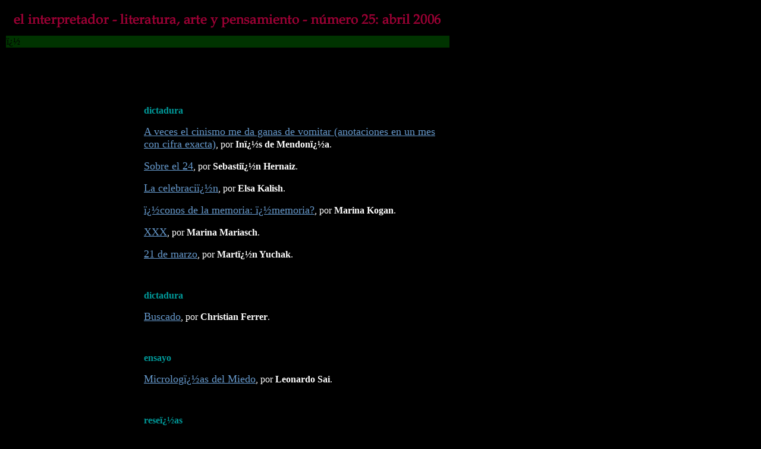

--- FILE ---
content_type: text/html; charset=utf-8
request_url: https://elinterpretador.net/ensayos_articulos_entrevistas-numero25-abril2006.htm
body_size: 4637
content:
<!DOCTYPE HTML PUBLIC "-//W3C//DTD HTML 4.01 Transitional//EN">
<html>
<head>
  <title>el interpretador - nï¿½mero 25: abril 2006 - ensayos/artï¿½culos/entrevistas</title>
  <meta http-equiv="content-type" content="text/html; charset=utf-8">
  <script language="JavaScript" type="text/JavaScript">
  <!--
  function MM_preloadImages() { //v3.0
  var d=document; if(d.images){ if(!d.MM_p) d.MM_p=new Array();
    var i,j=d.MM_p.length,a=MM_preloadImages.arguments; for(i=0; i<a.length; i++)
    if (a[i].indexOf("#")!=0){ d.MM_p[j]=new Image; d.MM_p[j++].src=a[i];}}
  }

  function MM_swapImgRestore() { //v3.0
  var i,x,a=document.MM_sr; for(i=0;a&&i<a.length&&(x=a[i])&&x.oSrc;i++) x.src=x.oSrc;
  }

  function MM_findObj(n, d) { //v4.01
  var p,i,x;  if(!d) d=document; if((p=n.indexOf("?"))>0&&parent.frames.length) {
    d=parent.frames[n.substring(p+1)].document; n=n.substring(0,p);}
  if(!(x=d[n])&&d.all) x=d.all[n]; for (i=0;!x&&i<d.forms.length;i++) x=d.forms[i][n];
  for(i=0;!x&&d.layers&&i<d.layers.length;i++) x=MM_findObj(n,d.layers[i].document);
  if(!x && d.getElementById) x=d.getElementById(n); return x;
  }

  function MM_swapImage() { //v3.0
  var i,j=0,x,a=MM_swapImage.arguments; document.MM_sr=new Array; for(i=0;i<(a.length-2);i+=3)
   if ((x=MM_findObj(a[i]))!=null){document.MM_sr[j++]=x; if(!x.oSrc) x.oSrc=x.src; x.src=a[i+2];}
  }
  //-->
  </script>
</head>
<body bgcolor="#000000" onload="MM_preloadImages('mes_index_abajo.gif','sumario_abajo18_tempus.gif','aguafuertes_abajo_16.gif','narrativa_abajo16.gif','quienessomos_abajo16.gif','contacto_abajo16.gif','agenda_abajo16.gif','enlaces_abajo16.gif','artes_visuales_abajo16.gif','blog_abajo.gif','19_index_arriba.gif','20_index_arriba.gif','21_index_arriba.gif','22_index_arriba.gif','23_index_arriba.gif','ensayosarticulosentrevistas_abajo16.gif','poesia_abajo16.gif','24_index_arriba.gif','25_index_arriba.gif','ensayosartï¿½culosentrevistas_abajo16.gif')">
  <table width="750">
    <tr>
      <td>
        <div align="center">
          <a href="numero19.htm"></a><a href="numero20.htm"></a><a href="numero20.htm"></a><a href="numero21.htm"></a><a href="numero22.htm"></a><a href="numero23.htm"></a><a href="numero24.htm"></a><a href="numero24.htm"></a><a href="numero24.htm"></a><a href="numero25.htm"><img src="25Tapa_NumeroMes2.gif" width="740" height="46" border="0"></a>
        </div>
      </td>
    </tr>
    <tr>
      <td bgcolor="#003300">ï¿½</td>
    </tr>
  </table>
  <table width="750">
    <tr>
      <td>ï¿½</td>
    </tr>
  </table>
  <table width="750">
    <tr>
      <td width="200" height="1481" valign="top" bgcolor="#000000">
<img src="recorteVertical_gunamp2.jpg" width="200" height="483"><img src="recorteVertical_Hasama1.jpg" width="200" height="476"><img src="recorteVertical_Hasama2.jpg" width="200" height="520">
</td>
      <td width="10" bgcolor="#000000">
        <div align="left">
          <p>ï¿½</p>
        </div>
      </td>
      <td width="524" valign="top" bgcolor="#000000">
        <div align="left">
          <p><img src="ensayos-articulos-entrevistas-titulo2.gif" width="512" height="52"></p>
          <p><strong><font color="#009999" size="3" face="Georgia, Times New Roman, Times, serif">dictadura</font></strong></p>
          <p><a href="25InesDeMendonca-AVecesElCinismoMeDaGanasDeVomitar.html"><font color="#CCCCCC" size="3" face="Georgia, Times New Roman, Times, serif"><font color="#6699CC" size="4">A veces el cinismo me da ganas de vomitar (anotaciones en un mes con cifra exacta)</font></font></a><font color="#FFFFFF" face="Georgia, Times New Roman, Times, serif">, por <strong>Inï¿½s de Mendonï¿½a</strong>.</font></p>
          <p><a href="25SebastianHernaiz-SobreEl24.html"><font color="#CCCCCC" size="3" face="Georgia, Times New Roman, Times, serif"><font color="#6699CC" size="4">Sobre el 24</font></font></a><font color="#FFFFFF" face="Georgia, Times New Roman, Times, serif">, por <strong>Sebastiï¿½n Hernaiz</strong>.</font></p>
          <p><a href="25ElsaKalish-LaCelebracion.html"><font color="#CCCCCC" size="3" face="Georgia, Times New Roman, Times, serif"><font color="#6699CC" size="4">La celebraciï¿½n</font></font></a><font color="#FFFFFF" face="Georgia, Times New Roman, Times, serif">, por <strong>Elsa Kalish</strong>.</font></p>
          <p><a href="25MarinaKogan-IconosDeLaMemoria.html"><font color="#CCCCCC" size="3" face="Georgia, Times New Roman, Times, serif"><font color="#6699CC" size="4">ï¿½conos de la memoria: ï¿½memoria?</font></font></a><font color="#FFFFFF" face="Georgia, Times New Roman, Times, serif">, por <strong>Marina Kogan</strong>.</font></p>
          <p><a href="25MarinaMariasch-XXX.html"><font color="#CCCCCC" size="3" face="Georgia, Times New Roman, Times, serif"><font color="#6699CC" size="4">XXX</font></font></a><font color="#FFFFFF" face="Georgia, Times New Roman, Times, serif">, por <strong>Marina Mariasch</strong>.</font></p>
          <p><a href="25MartinYuchak-21DeMarzo.html"><font color="#CCCCCC" size="3" face="Georgia, Times New Roman, Times, serif"><font color="#6699CC" size="4">21 de marzo</font></font></a><font color="#FFFFFF" face="Georgia, Times New Roman, Times, serif">, por <strong>Martï¿½n Yuchak</strong>.</font></p>
          <p>ï¿½</p>
          <p><font face="Georgia, Times New Roman, Times, serif"><strong><font color="#009999" size="3">dictadura</font></strong></font></p>
        </div>
        <p><a href="25ChristianFerrer-Buscado.html"><font color="#CCCCCC" face="Georgia, Times New Roman, Times, serif"><font color="#6699CC" size="2"><font size="4">Buscado</font></font></font></a><font color="#FFFFFF" face="Georgia, Times New Roman, Times, serif">, por <strong>Christian Ferrer</strong>.</font></p>
        <p>ï¿½</p>
        <p><strong><font color="#009999" face="Georgia, Times New Roman, Times, serif">ensayo</font></strong></p>
        <p><a href="25LeonardoSai-MicrologiasDelMiedo.html"><font color="#CCCCCC" face="Georgia, Times New Roman, Times, serif"><font color="#6699CC" size="2"><font size="4">Micrologï¿½as del Miedo</font></font></font></a><font color="#FFFFFF" face="Georgia, Times New Roman, Times, serif">, por <strong>Leonardo Sai</strong>.</font></p>
        <p>ï¿½</p>
        <p><font color="#009999" size="3" face="Georgia, Times New Roman, Times, serif"><strong>reseï¿½as</strong></font></p>
        <p><a href="25SebastianHernaiz-SobreElPornografo.html"><font color="#CCCCCC" size="3" face="Georgia, Times New Roman, Times, serif"><font color="#99CC99"><font color="#6699CC" size="4"><em>El pornï¿½grafo</em> (Gï¿½rgola Ediciones, Buenos Aires, Diciembre 2005) de Juan Terranova</font></font></font></a><font color="#FFFFFF" face="Georgia, Times New Roman, Times, serif">,<br>
        por <strong>Sebastiï¿½n Hernaiz</strong>.</font></p>
        <p><font color="#CCCCCC" size="3" face="Georgia, Times New Roman, Times, serif"><font color="#99CC99"><font color="#6699CC" size="4">Cuando Raï¿½l calla, Enrique dragonea</font></font></font><font color="#FFFFFF" face="Georgia, Times New Roman, Times, serif"><br>
        Sobre <em>Narrativa 1920-1930</em> de <strong>Enrique Gonzï¿½lez Tuï¿½ï¿½n</strong> (Ediciones El 8vo. loco, Buenos Aires 2006),<br>
        por <strong>Rigoberta S. Zarlizeitt</strong>.</font></p>
        <p>ï¿½</p>
        <p><font color="#009999" size="3" face="Georgia, Times New Roman, Times, serif"><strong>columnas</strong></font></p>
        <p><a href="25ElsaKalish-LasChicasDeLetrasSeMasturbanAsiXV.htm"><font color="#CCCCCC" size="3" face="Georgia, Times New Roman, Times, serif"><font color="#99CC99"><font color="#6699CC" size="4">Las chicas de letras se masturban asï¿½ XV</font></font></font></a><font color="#FFFFFF" size="3" face="Georgia, Times New Roman, Times, serif">, por <strong>Elsa Kalish</strong>.</font></p>
        <p><font color="#CC3366" size="3" face="Georgia, Times New Roman, Times, serif"><strong>sï¿½xodo</strong></font></p>
        <p><a href="25TatianaGoransky-Sexodo-ClubDelMillajeAereo.htm"><font color="#CCCCCC" size="3" face="Georgia, Times New Roman, Times, serif"><font color="#99CC99"><font color="#6699CC" size="4">Club del Millaje Aï¿½reo</font></font></font></a><font color="#FFFFFF" size="3" face="Georgia, Times New Roman, Times, serif">, por <strong>Tatiana Goransky</strong>.</font></p>
        <p><font color="#CC3366" size="3" face="Georgia, Times New Roman, Times, serif"><strong>cine</strong></font></p>
        <p><a href="25HernanSassi-PerlasEnElFango.htm"><font color="#CCCCCC" size="3" face="Georgia, Times New Roman, Times, serif"><font color="#99CC99"><font color="#6699CC" size="4">Perlas en el Fango</font> <font color="#6699CC" size="4">-cine por cable en Argentina-</font></font></font></a><font color="#FFFFFF" size="3" face="Georgia, Times New Roman, Times, serif"><br>
        (abril 2006), por <strong>Hernï¿½n Sassi</strong>.</font></p>
        <p><font color="#CC3366" size="3" face="Georgia, Times New Roman, Times, serif"><strong>teatro</strong></font></p>
        <p><a href="25MariaBayer-TeatroEnBuenosAires-SalveseQuienPueda.htm"><font color="#CCCCCC" size="3" face="Georgia, Times New Roman, Times, serif"><font color="#6699CC" size="4">Sï¿½lvese quiï¿½n pueda</font></font></a> <font color="#FFFFFF" size="3" face="Georgia, Times New Roman, Times, serif">Sobre <em>La omisiï¿½n de la familia Coleman</em> de <strong>Claudio Tolcachir</strong>, por <strong>Marï¿½a Bayer</strong>.</font></p>
        <p>ï¿½</p>
        <p>ï¿½</p>
      </td>
    </tr>
  </table>
  <table width="750">
    <tr>
      <td>ï¿½</td>
    </tr>
  </table>
  <table width="750">
    <tr>
      <td>ï¿½</td>
    </tr>
  </table>
  <table width="750">
    <tr>
      <td width="550" bgcolor="#FFFFFF">
        <div align="center">
          <a href="index.htm"></a><a href="index.htm"></a><a href="index.htm"><img src="elinterpretador_barraGif-1.gif" width="366" height="98" border="0"></a>
        </div>
      </td>
      <td width="188" bgcolor="#FFFFFF">
        <div align="center"><img src="Animado_book_worm_book_reading_md_wht.gif" width="120" height="120"></div>
      </td>
    </tr>
  </table>
  <table width="750">
    <tr>
      <td>ï¿½</td>
    </tr>
  </table>
  <table width="750">
    <tr>
      <td>
        <div align="right">
          <font color="#999999" face="Georgia, Times New Roman, Times, serif"><img src="l%EDnea%20de%20divisi%F3n1.gif" width="419" height="13"><font color="#CCCCCC">Direcciï¿½n y diseï¿½o: <strong>Juan Diego Incardona</strong></font></font>
        </div>
      </td>
    </tr>
  </table>
  <table width="750">
    <tr>
      <td>
        <div align="right">
          <font color="#999999" face="Georgia, Times New Roman, Times, serif"><img src="l%EDnea%20de%20divisi%F3n1.gif" width="212" height="13"></font> <font color="#CCCCCC" face="Georgia, Times New Roman, Times, serif">Consejo editorial: <strong>Inï¿½s de</strong></font> <font color="#CCCCCC" size="3" face="Georgia, Times New Roman, Times, serif"><strong>Mendonï¿½a</strong></font><font color="#CCCCCC" face="Georgia, Times New Roman, Times, serif">, <strong>Camila Flynn, Marina Kogan</strong>, <strong>Juan Pablo Lafosse, Juan Leotta, Juan Pablo Liefeld</strong> <strong></strong></font>
        </div>
      </td>
    </tr>
  </table>
  <table width="750">
    <tr>
      <td>
        <div align="right">
          <font color="#999999" face="Georgia, Times New Roman, Times, serif"><img src="l%EDnea%20de%20divisi%F3n1.gif" width="291" height="13"></font> <font color="#CCCCCC" face="Georgia, Times New Roman, Times, serif">secciï¿½n artes visuales: <strong>Juliana Fraile, Mariana Rodrï¿½guez</strong></font>
        </div>
      </td>
    </tr>
  </table>
  <table width="750">
    <tr>
      <td>
        <div align="right">
          <font color="#999999" face="Georgia, Times New Roman, Times, serif"><img src="l%EDnea%20de%20divisi%F3n1.gif" width="447" height="13"></font> <font color="#CCCCCC" face="Georgia, Times New Roman, Times, serif">Control de calidad: <strong>Sebastiï¿½n Hernaiz</strong></font>
        </div>
      </td>
    </tr>
  </table>
  <table width="750">
    <tr>
      <td>ï¿½</td>
    </tr>
  </table>
  <table width="750" border="0">
    <tr>
      <td bgcolor="#003333"><font color="#999999" face="Georgia, Times New Roman, Times, serif">ï¿½</font></td>
    </tr>
  </table>
  <table width="750">
    <tr>
      <td bgcolor="#006633">ï¿½</td>
    </tr>
  </table>
  <table width="750">
    <tr>
      <td>ï¿½</td>
    </tr>
  </table>
  <table width="750" border="0">
    <tr>
      <td>
        <div align="right">
          <p align="left"><font color="#999999" face="Georgia, Times New Roman, Times, serif"><strong>imï¿½genes de ilustraciï¿½n:</strong></font></p>
          <p align="left"><font color="#9999CC" size="3" face="Georgia, Times New Roman, Times, serif"><font color="#999999" size="2">mï¿½rgenes laterales</font> <font color="#999999" size="2">: <strong>Dead Triangle</strong>, <em>Gunamp</em> (detalle), <strong>Hasama</strong>, Obra (detalle), y <strong>Akane Saiga</strong><em>,</em> Obra (detalle).</font></font></p>
          <p align="left"><font color="#999999" size="2" face="Georgia, Times New Roman, Times, serif">m</font><font color="#999999" size="2" face="Georgia, Times New Roman, Times, serif">argen inferior: <strong>Tadeusz Makowski</strong>, <em>Kapela dziecieca (detalle).</em></font></p>
        </div>
      </td>
    </tr>
  </table>
  <table width="750">
    <tr>
      <td>ï¿½</td>
    </tr>
  </table>
  <table width="750">
    <tr>
      <td width="476">
        <a href="index.htm"><img src="9ilustraci%F3n_tapa2.gif" width="473" height="125" border="0"></a>
        <div align="center"></div>
      </td>
      <td width="262">
        <div align="right">
          <a href="numero19.htm" onmouseout="MM_swapImgRestore()" onmouseover="MM_swapImage('Image38','','19_index_arriba.gif',1)"></a><a href="numero20.htm" onmouseout="MM_swapImgRestore()" onmouseover="MM_swapImage('Image61','','20_index_arriba.gif',1)"></a><a href="numero21.htm" onmouseout="MM_swapImgRestore()" onmouseover="MM_swapImage('Image38','','21_index_arriba.gif',1)"></a><a href="numero22.htm" onmouseout="MM_swapImgRestore()" onmouseover="MM_swapImage('Image34','','22_index_arriba.gif',1)"></a><a href="numero23.htm" onmouseout="MM_swapImgRestore()" onmouseover="MM_swapImage('Image44','','23_index_arriba.gif',1)"></a><a href="numero24.htm" onmouseout="MM_swapImgRestore()" onmouseover="MM_swapImage('Image38','','24_index_arriba.gif',1)"></a><a href="numero25.htm" onmouseout="MM_swapImgRestore()" onmouseover="MM_swapImage('Image35','','25_index_arriba.gif',1)"><img src="25_index_abajo.gif" name="Image35" width="198" height="28" border="0"></a>
        </div>
      </td>
    </tr>
  </table>
  <table width="750" height="32" border="0">
    <tr>
      <td width="72" height="28">
        <div align="left">
          <a href="Sumario-numero23-febrero2006.htm" onmouseout="MM_swapImgRestore()" onmouseover="MM_swapImage('Image39','','sumario_abajo18_tempus.gif',1)"><font color="#CCCCCC"></font></a><a href="Sumario-numero23-febrero2006.htm" onmouseout="MM_swapImgRestore()" onmouseover="MM_swapImage('999','','sumario_abajo18_tempus.gif',1)"><font color="#CCCCCC"></font></a><a href="Sumario-numero24-marzo2006.htm" onmouseout="MM_swapImgRestore()" onmouseover="MM_swapImage('999','','sumario_abajo18_tempus.gif',1)"><font color="#CCCCCC"></font></a><a href="Sumario-numero25-abril2006.htm" onmouseout="MM_swapImgRestore()" onmouseover="MM_swapImage('999','','sumario_abajo18_tempus.gif',1)"><font color="#CCCCCC"><img src="sumario_arriba18_tempus.gif" name="Image39" width="71" height="26" border="0"></font></a>
        </div>
        <div align="left">
          <a href="Sumario-numero20-noviembre2005.htm" onmouseout="MM_swapImgRestore()" onmouseover="MM_swapImage('Image39','','sumario_abajo18_tempus.gif',1)"><font color="#CCCCCC"></font></a>
        </div>
      </td>
      <td width="4">
        <div align="center"><img src="l%EDneadedivisi%F3nvertical.gif" width="4" height="25"></div>
      </td>
      <td width="210">
        <div align="center">
          <a href="ensayos_articulos_entrevistas-numero23-febrero2006.htm" onmouseout="MM_swapImgRestore()" onmouseover="MM_swapImage('Image32','','ensayosarticulosentrevistas_abajo16.gif',1)"></a><a href="ensayos_articulos_entrevistas-numero20-noviembre2005.htm" onmouseout="MM_swapImgRestore()" onmouseover="MM_swapImage('Image35','','ensayosartï¿½culosentrevistas_abajo16.gif',1)"></a><a href="ensayos_articulos_entrevistas-numero24-marzo2006.htm" onmouseout="MM_swapImgRestore()" onmouseover="MM_swapImage('999','','ensayosarticulosentrevistas_abajo16.gif',1)"></a><a href="ensayos_articulos_entrevistas-numero25-abril2006.htm" onmouseout="MM_swapImgRestore()" onmouseover="MM_swapImage('999','','ensayosarticulosentrevistas_abajo16.gif',1)"><img src="ensayosarticulosentrevistas_arriba16.gif" name="Image32" width="204" height="24" border="0"></a>
        </div>
      </td>
      <td width="7">
        <div align="center"><img src="l%EDneadedivisi%F3nvertical.gif" width="4" height="25"></div>
      </td>
      <td width="97">
        <div align="right">
          <a href="aguafuertes-numero23-febrero2006.htm" onmouseout="MM_swapImgRestore()" onmouseover="MM_swapImage('Image36','','aguafuertes_abajo_16.gif',1)"></a><a href="aguafuertes-numero24-marzo2006.htm" onmouseout="MM_swapImgRestore()" onmouseover="MM_swapImage('999','','aguafuertes_abajo_16.gif',1)"></a><a href="aguafuertes-numero25-abril2006.htm" onmouseout="MM_swapImgRestore()" onmouseover="MM_swapImage('999','','aguafuertes_abajo_16.gif',1)"><img src="aguafuertes_arriba_16.gif" name="Image36" width="86" height="24" border="0"></a>
        </div>
      </td>
      <td width="6">
        <div align="center"><img src="l%EDneadedivisi%F3nvertical.gif" width="4" height="25"></div>
      </td>
      <td width="137">
        <div align="center">
          <a href="artes_visuales-numero23-febrero2006.htm" onmouseout="MM_swapImgRestore()" onmouseover="MM_swapImage('Image37','','artes_visuales_abajo16.gif',1)"></a><a href="artes_visuales-numero24-marzo2006.htm" onmouseout="MM_swapImgRestore()" onmouseover="MM_swapImage('999','','artes_visuales_abajo16.gif',1)"></a><a href="artes_visuales-numero25-abril2006.htm" onmouseout="MM_swapImgRestore()" onmouseover="MM_swapImage('999','','artes_visuales_abajo16.gif',1)"><img src="artes_visuales_arriba16.gif" name="Image37" width="101" height="24" border="0"></a>
        </div>
        <div align="center">
          <a href="artes_visuales-numero20-noviembre2005.htm" onmouseout="MM_swapImgRestore()" onmouseover="MM_swapImage('Image37','','artes_visuales_abajo16.gif',1)"></a>
        </div>
      </td>
      <td width="10">
        <div align="center"><img src="l%EDneadedivisi%F3nvertical.gif" width="4" height="25"></div>
      </td>
      <td width="78">
        <div align="center">
          <a href="narrativa-numero23-febrero2006.htm" onmouseout="MM_swapImgRestore()" onmouseover="MM_swapImage('Image40','','narrativa_abajo16.gif',1)"></a><a href="narrativa-numero24-marzo2006.htm" onmouseout="MM_swapImgRestore()" onmouseover="MM_swapImage('999','','narrativa_abajo16.gif',1)"></a><a href="narrativa-numero25-abril2006.htm" onmouseout="MM_swapImgRestore()" onmouseover="MM_swapImage('999','','narrativa_abajo16.gif',1)"><img src="narrativa_arriba16.gif" name="Image40" width="68" height="24" border="0"></a>
        </div>
      </td>
      <td width="9">
        <div align="center"><img src="l%EDneadedivisi%F3nvertical.gif" width="4" height="25"></div>
      </td>
      <td width="74" valign="middle">
        <div align="right">
          <p align="right"><a href="poesia-numero23-febrero2006.htm" onmouseout="MM_swapImgRestore()" onmouseover="MM_swapImage('Image33','','poesia_abajo16.gif',1)"></a><a href="poesia-numero20-noviembre2005.htm" onmouseout="MM_swapImgRestore()" onmouseover="MM_swapImage('Image41','','poesï¿½a_abajo16.gif',1)"></a><a href="poesia-numero24-marzo2006.htm" onmouseout="MM_swapImgRestore()" onmouseover="MM_swapImage('999','','poesia_abajo16.gif',1)"></a><a href="poesia-numero25-abril2006.htm" onmouseout="MM_swapImgRestore()" onmouseover="MM_swapImage('999','','poesia_abajo16.gif',1)"><img src="poesia_arriba16.gif" name="Image33" width="51" height="24" border="0"></a></p>
        </div>
      </td>
    </tr>
  </table>
  <table width="750">
    <tr>
      <td bgcolor="#003333">ï¿½</td>
    </tr>
  </table>
  <table width="750" height="31" border="0">
    <tr>
      <td width="124" height="27" align="left" valign="middle">
        <div align="left">
          <a href="QuienesSomos.htm" onmouseout="MM_swapImgRestore()" onmouseover="MM_swapImage('Image42','','quienessomos_abajo16.gif',1)"><img src="quienessomos_arriba16.gif" name="Image42" width="108" height="24" border="0"></a>
        </div>
        <div align="center"></div>
      </td>
      <td width="16" align="left" valign="middle">
        <div align="center"><img src="l%EDneadedivisi%F3nvertical.gif" width="4" height="25"></div>
      </td>
      <td width="91" align="left" valign="middle">
        <div align="center">
          <a href="contacto.htm" onmouseout="MM_swapImgRestore()" onmouseover="MM_swapImage('Image43','','contacto_abajo16.gif',1)"><img src="contacto_arriba16.gif" name="Image43" width="69" height="24" border="0"></a>
        </div>
      </td>
      <td width="13" align="center" valign="middle"><img src="l%EDneadedivisi%F3nvertical.gif" width="4" height="25"></td>
      <td width="74">
        <div align="center">
          <a href="https://elinterpretador.blogspot.com/" target="_blank" onmouseover="MM_swapImage('Image341','','blog_abajo.gif',1)" onmouseout="MM_swapImgRestore()"><img src="blog_arriba.gif" name="Image341" width="40" height="24" border="0" id="Image341"></a>
        </div>
      </td>
      <td width="12">
        <div align="center"><img src="l%EDneadedivisi%F3nvertical.gif" width="4" height="25"></div>
      </td>
      <td width="99">
        <div align="center">
          <a href="agenda-numero25-abril2006.htm" onmouseout="MM_swapImgRestore()" onmouseover="MM_swapImage('Image45','','agenda_abajo16.gif',1)"><img src="agenda_arriba_16.gif" name="Image45" width="57" height="24" border="0"></a>
        </div>
      </td>
      <td width="18">
        <div align="center"><img src="l%EDneadedivisi%F3nvertical.gif" width="4" height="25"></div>
      </td>
      <td width="92">
        <div align="center">
          <a href="enlaces.htm" onmouseout="MM_swapImgRestore()" onmouseover="MM_swapImage('Image46','','enlaces_abajo16.gif',1)"><img src="enlaces_arriba_16.gif" name="Image46" width="57" height="24" border="0"></a>
        </div>
      </td>
      <td width="12">
        <div align="center"><img src="l%EDneadedivisi%F3nvertical.gif" width="4" height="25"></div>
      </td>
      <td width="153" valign="middle">
        <div align="right">
          <p align="right"><a href="NumerosAnteriores.htm" onmouseout="MM_swapImgRestore()" onmouseover="MM_swapImage('Image47','','n%FAmerosanteriores_abajo16.gif',0)"><img src="n%FAmerosanteriores_arriba16.gif" name="Image47" width="140" height="24" border="0"></a></p>
        </div>
      </td>
    </tr>
  </table>
  <table width="751">
    <tr>
      <td width="743">ï¿½</td>
    </tr>
  </table>
  <table width="749">
    <tr>
      <td background="recorte_Kapela%20dziecieca.jpg" bgcolor="#000000">
        <p>ï¿½</p>
        <p>ï¿½</p>
        <p>ï¿½</p>
        <p>ï¿½</p>
        <p>ï¿½</p>
      </td>
    </tr>
  </table>
  <table width="750">
    <tr>
      <td>ï¿½</td>
    </tr>
  </table>
  <table width="750">
    <tr>
      <td valign="top">
        <div align="right">
          <font color="#CCCCCC" size="2" face="Georgia, Times New Roman, Times, serif">Viejo Gï¿½mez, vos que estï¿½s de manguero doctorao y que un mango descubrï¿½s aunque lo hayan enterrao, definime, si podï¿½s, esta contra que se ha dao, que por mï¿½s que me arremango no descubro un mango ni por equivocaciï¿½n; que por mï¿½s que la pateo un peso no veo en circulaciï¿½n. ï¿½Dï¿½nde hay un mango, viejo Gï¿½mez? Los han limpiao con piedra pï¿½mez. ï¿½Dï¿½nde hay un mango que yo lo he buscado con lupa y linterna y estoy afiebrado? ï¿½Dï¿½nde hay un mango pa darle la cana si es que se la deja dar? ï¿½Dï¿½nde hay un mango que si no se entrega lo podamos allanar? ï¿½Dï¿½nde hay un mango que los financistas, ni los periodistas, ni perros ni gatos, noticias ni datos de su paredero no me saben dar? Viejo Gï¿½mez, vos que sos el Viancarlos del gomï¿½n, concretame, si sabï¿½s, los billetes, dï¿½nde estï¿½n? Nadie sabe dar razï¿½n y del seco hasta el bacï¿½n todos, en plena palmera, llevan la cartera con cartel de defunciï¿½n y, jugando a la escondida, colman la medida de la situaciï¿½n.<br>
          <strong>Ivo Pelay</strong><br></font>
        </div>
      </td>
    </tr>
  </table>
<script defer src="https://static.cloudflareinsights.com/beacon.min.js/vcd15cbe7772f49c399c6a5babf22c1241717689176015" integrity="sha512-ZpsOmlRQV6y907TI0dKBHq9Md29nnaEIPlkf84rnaERnq6zvWvPUqr2ft8M1aS28oN72PdrCzSjY4U6VaAw1EQ==" data-cf-beacon='{"version":"2024.11.0","token":"ba2e9f89d429437bbd2da440275bea21","r":1,"server_timing":{"name":{"cfCacheStatus":true,"cfEdge":true,"cfExtPri":true,"cfL4":true,"cfOrigin":true,"cfSpeedBrain":true},"location_startswith":null}}' crossorigin="anonymous"></script>
</body>
</html>
